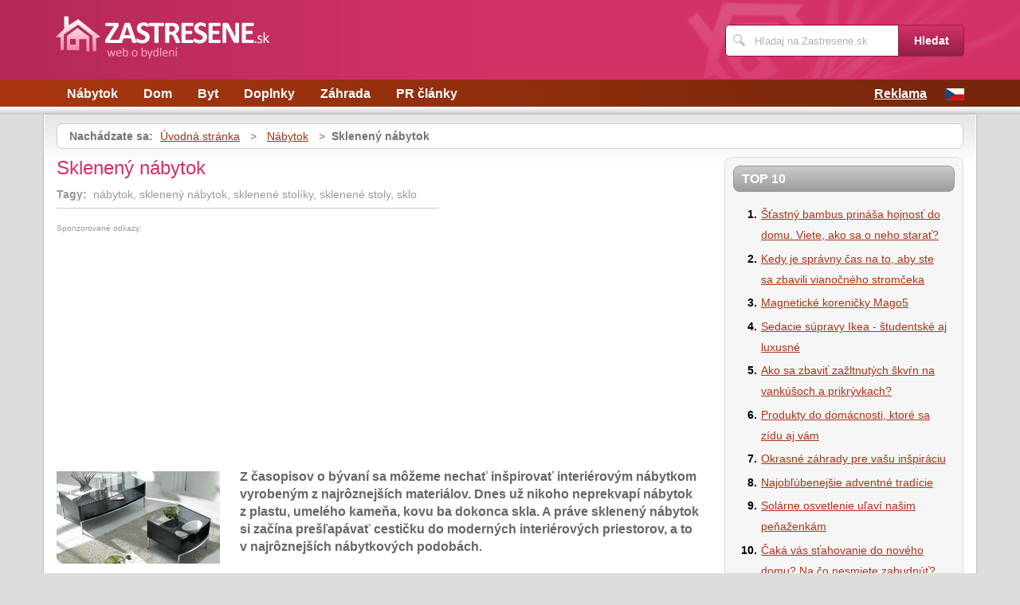

--- FILE ---
content_type: text/html; charset=UTF-8
request_url: https://www.zastresene.sk/160/skleneny-nabytok/
body_size: 6152
content:
<!DOCTYPE html>
<!--[if IE 7 ]>    <html lang="cs" class="ie7 no-js"> <![endif]-->
<!--[if IE 8 ]>    <html lang="cs" class="ie8 no-js"> <![endif]-->
<!--[if IE 9 ]>    <html lang="cs" class="ie9 no-js"> <![endif]-->
<!--[if (gt IE 9)|!(IE)]><!--> <html lang="cs" class="no-js"> <!--<![endif]-->
	<head>
		<meta charset="utf-8" />
		<!--[if IE]><meta http-equiv="X-UA-Compatible" content="IE=edge,chrome=1"><![endif]-->
		<meta name="viewport" content="width=device-width, initial-scale=1.0, minimum-scale=1.0, maximum-scale=1.0, user-scalable=0" />
		<title>Sklenený nábytok — Zastresene.sk</title>
					<meta name="description" content="Z časopisov o bývaní sa môžeme nechať inšpirovaťinteriérovým nábytkom vyrobeným z najrôznejších materiálov. Dnes užnikoho neprekvapí nábytok z plast ..." />
							<meta name="keywords" content="nábytok, sklenený nábytok, sklenené stolíky, sklenené stoly, sklo" />
							<meta property="og:title" content="Sklenený nábytok — Zastresene.sk" />
							<meta property="og:description" content="Z časopisov o bývaní sa môžeme nechať inšpirovaťinteriérovým nábytkom vyrobeným z najrôznejších materiálov. Dnes užnikoho neprekvapí nábytok z plast ..." />
							<meta property="og:image" content="https://www.zastresene.sk/assets/clanky/2013-02/clanek00160/title_clanek00891.jpg" />
				<link rel="stylesheet" type="text/css" href="/css/style.css" media="screen" />
		<link rel="stylesheet" type="text/css" href="/css/my.css" media="screen" />
		<link rel="stylesheet" type="text/css" href="/css/print.css" media="print" />
		
		<script>document.documentElement.className = document.documentElement.className.replace('no-js', 'js');</script>
		<!--[if IE 8 ]> <script src="js/respond.min.js"></script><![endif]-->
	</head>
	<body class="page-homepage">
				<p id="menu-accessibility">
			<a title="Přejít k obsahu (Klávesová zkratka: Alt + 2)" accesskey="2" href="#main">Přejít k obsahu</a>
			<span class="hide">|</span>
			<a href="#menu-main">Přejít k hlavnímu menu</a>
			<span class="hide">|</span>
			<a href="#form-search">Přejít k vyhledávání</a>
		</p>
		<div id="header">
	<div class="row-main">
		<p id="logo">
			<a href="/"><img src="/img/logo.png" alt="logo" width="268" height="56" /></a>
		</p>
	</div>
</div>
<div id="menu-main">
	<div class="row-main">
		<a href="#" class="menu-toggle"><span class="vhide">Zobrazit menu</span></a>
		<ul class="reset menu">
				
									
					<li>
													<a class="" href="/kategoria/23/nabytok/">Nábytok</a>											</li>										
									
					<li>
													<a class="" href="/kategoria/24/dom/">Dom</a>											</li>										
									
					<li>
													<a class="" href="/kategoria/25/byt/">Byt</a>											</li>										
									
					<li>
													<a class="" href="/kategoria/26/doplnky/">Doplnky</a>											</li>										
									
					<li>
													<a class="" href="/kategoria/38/zahrada/">Záhrada</a>											</li>										
									
					<li>
													<a class="" href="/kategoria/40/pr-clanky/">PR články</a>											</li>										
							
					</ul>
					<ul class="reset r">
									<li><a href="/reklama/">Reklama</a></li>
								<li><a title="CZ verze magazínu" href="http://www.zastreseno.cz"><img src="/images/cz.gif" alt="Bydlení" /></a></li>
			</ul>	
			</div>
</div>
<div class="box-strip">
	<div class="row-main">
		<div class="box-adv">
					</div>
	</div>
</div>		<div id="main">
			<div class="row-main">
				<div class="content-main">
					<p id="menu-breadcrumb">
													<strong>Nachádzate sa:</strong>
																		
																						<a href="/">Úvodná stránka</a>									
																	
															&nbsp;&gt;&nbsp;
																															<a href="/kategoria/23/nabytok/">Nábytok</a>																	
																	
															&nbsp;&gt;&nbsp;
																						<strong>Sklenený nábytok</strong>
									
														
						
				</p>
				<div class="row">
					<div class="col col-content">
						<div class=' '>
	<!-- google_ad_section_start -->	
	<h1><span class='fn'>Sklenený nábytok</span></h1>
			<p class='tags'>
			<strong>Tagy:</strong>&nbsp;
							
											
				nábytok, 						
											
								
				sklenený nábytok, 						
											
								
				sklenené stolíky, 						
											
								
				sklenené stoly, 						
											
								
				sklo						
											
								
		</p>																
					
		<div class='content'>
			<div id='article-top'><div class='content not4bbtext'><p style='font-size: 0.6em; color: #999; margin-bottom: 2px; padding-bottom: 2px'>Sponzorované odkazy:</p>

<script type="text/javascript"><!--
google_ad_client = "ca-pub-0888445885747128";
/* zastresene.sk článek */
google_ad_slot = "4116768998";
google_ad_width = 336;
google_ad_height = 280;
//-->
</script>
<script type="text/javascript"
src="https://pagead2.googlesyndication.com/pagead/show_ads.js">
</script></div></div>		</div>
			<div class="annot">
					<img title="Sklenený nábytok" class="l" width="205" height="116" src="/assets/clanky/2013-02/clanek00160/title_clanek00891.jpg" alt="Sklenený nábytok" />				<!--FULLTEXTSTART-->			
			<p><strong>Z časopisov o bývaní sa môžeme nechať inšpirovať
interiérovým nábytkom vyrobeným z najrôznejších materiálov. Dnes už
nikoho neprekvapí nábytok z plastu, umelého kameňa, kovu ba dokonca skla.
A práve sklenený nábytok si začína prešľapávať cestičku do moderných
interiérových priestorov, a to v najrôznejších nábytkových
podobách.</strong></p>

<p><strong>Sedací nábytok</strong></p>

<p>Celosklenený sedací nábytok však zatiaľ zostáva stále raritou,
atypickým riešením interiéru a nedôverou potenciálnych užívateľov. Sklo
totiž vo väčšine z nás vzbudzuje dojem krehkosti, chladivosti a
jednoduchej rozbiteľnosti. Celosklenený sedací nábytok sa však vyrába
z kvalitného, pevného tvrdeného skla, ktoré musí spĺňať prísne
bezpečnostné opatrenia. Tvrdené sklo je charakteristické tým, že
v prípade rozbitia sa rozpadne na drobné črepy, ktoré užívateľom nijako
neublížia.</p>

<div><img src="/assets/clanky/2013-02/clanek00160/upload/photo/3505438240_220a7358ea.jpg" alt=""></div>

<p>Celosklenené konferenčné stolíky alebo jedálenské stoly patria
k štandardným nábytkovým zostavám, ktoré prevládajú v rade
domácností. Použitie celosklenených kresielok či jedálenských stoličiek
je zatiaľ v začiatkoch, ktorých vývoj však kráča pomerne rýchlymi
míľovými krokmi.</p>

<p><strong>Kúpeľňa</strong></p>

<p>Klasické keramické umývadlá sú nahradzované umývadlami
z najrôznejších atypických materiálov, k najčastejším patria
umývadlá z prírodného alebo umelého kameňa, dreva alebo skla. Sklenené
umývadlá sú vhodné najmä do menších kúpeľňových priestorov, pretože
dokážu opticky danú miestnosť zväčšiť a odľahčiť. K nevýhodám
sklenených umývadiel však patria vysoké požiadavky na údržbu, pretože
zaschnuté kvapky na povrchu patria k najväčším chybám na kráse. Pri
výbere teda venujme pozornosť skleneným umývadlám, ktoré disponujú
špeciálnou povrchovou vrstvou, ktorá uľahčí údržbu.</p>

<div><img src="/assets/clanky/2013-02/clanek00160/upload/photo/3505438294_e8dccf557e.jpg" alt=""></div>

<p><strong>Interiérové ​​doplnky</strong></p>

<p>Sklenené interiérové doplnky, v podobe políc a poličiek, kozmetických
stolíkov či stojanov, sa vyskytujú takmer vo všetkých domácnostiach.
Avšak celosklenené interiérové doplnky, ktoré nedisponujú žiadnym iným
prídavným materiálom (kov, plast, drevo), sa vyskytujú veľmi zriedka.
Nielen k dekoratívnym, ale predovšetkým k praktickým účelom slúži
celosklenený nemý sluha, ktorý vynikne takmer kdekoľvek.</p>

<div><img src="/assets/clanky/2013-02/clanek00160/upload/photo/3545481803_ba33a47c49.jpg" alt=""></div>

<p><strong>Charakteristika skleneného nábytku</strong></p>

<p>Sklenený nábytok pôsobí v každom interiéri veľmi decentne, elegantne,
vzdušne a svojím transparentným vzhľadom nijako nenarušuje prítomnosť
ostatného nábytku a interiérových doplnkov. Z praktického hľadiska však
nepatrí medzí najšťastnejšiu voľbu, pretože je všeobecne známe, že
práve sklo vyžaduje veľmi náročnú a pravidelnú údržbu. Sklenený povrch
je magnetom prachu, nedokáže ukryť odtlačky prstov alebo kvapky vody.</p>

<div><img src="/assets/clanky/2013-02/clanek00160/upload/photo/3546288790_54b6500f16.jpg" alt=""><img src="/assets/clanky/2013-02/clanek00160/upload/photo/3546289162_df0fbedd96.jpg" alt=""></div>		<!--FULLTEXTSTOP-->
	</div>	
	
	<!-- google_ad_section_end -->
			
		<div class='content'>
			<script async src="//pagead2.googlesyndication.com/pagead/js/adsbygoogle.js"></script><div class="lazy-load-ad-054de6a52893afead1fd36a225609614"></div>
		<script>
			setTimeout(function () {
				initVisibleAds_054de6a52893afead1fd36a225609614();
				window.addEventListener('scroll', function (e) {
					initVisibleAds_054de6a52893afead1fd36a225609614();
				}, false);
			}, 0);
		
			function isScrolledIntoView(el) {
				var rect = el.getBoundingClientRect();
				var elemTop = rect.top;
				var elemBottom = rect.bottom;
			
				// Only completely visible elements return true (but that's fine for empty div):
				var isVisible = (elemTop >= 0) && (elemBottom <= window.innerHeight);
				// Partially visible elements return true:
				//isVisible = elemTop < window.innerHeight && elemBottom >= 0;
				return isVisible;
			}
		
			var initVisibleAds_054de6a52893afead1fd36a225609614 = function () {
				var currentScroll = document.scrollingElement.scrollTop;
				var elements = document.getElementsByClassName('lazy-load-ad-054de6a52893afead1fd36a225609614');
		
				for (var i = 0; i < elements.length; i++) {
					var element = elements[i];
					if (isScrolledIntoView(element)) {
						if (window.adsbygoogle) {
							element.classList.remove('lazy-load-ad-054de6a52893afead1fd36a225609614');
							element.classList.add('lazy-loaded-ad');
							element.innerHTML = getAdsenseCode_054de6a52893afead1fd36a225609614();
							loadAd_054de6a52893afead1fd36a225609614();
						}
					}
				}
			};
		
			var getAdsenseCode_054de6a52893afead1fd36a225609614 = function () {
				return `<ins class="adsbygoogle"
     style="display:inline-block;width:336px;height:280px"
     data-ad-client="ca-pub-0888445885747128"
     data-ad-slot="1071598591"></ins>`;
			};
		
			var loadAd_054de6a52893afead1fd36a225609614 = function () {
				
(adsbygoogle = window.adsbygoogle || []).push({});

			};
		</script>
				</div>
		
	<p class="box-info">
		Článok <strong>Sklenený nábytok</strong> bol publikovaný 28. března 2013 v  06.30 v rubrike <a href="/kategoria/23/nabytok/">Nábytok</a>. Autorom článku je <strong><span class="reviewer">Ing. Šárka Jalčová</span></strong>. Pre diskusiu slúži komentáře (0).						
			</p>
	
	<div id='rate' class='160'>Prosím čekejte ...</div>

	<div id='article_enquiry' class='160'>Prosím čekejte ...</div>
	
			<div class="box-news">
			<h2 class="heading primary">Podobné články</h2>
			<ul class="reset">
					
					<li>
						<a href="/183/zahradny-nabytok/">Záhradný nábytok</a> 10.04.2013 15.00					</li>		
					
					<li>
						<a href="/358/asko-nabytok/">Asko nábytok</a> 21.07.2013 06.30					</li>		
					
					<li>
						<a href="/177/ratanovy-nabytok/">Ratanový nábytok</a> 07.04.2013 08.30					</li>		
					
					<li>
						<a href="/364/kancelarsky-nabytok/">Kancelársky nábytok</a> 24.07.2013 15.45					</li>		
					
					<li>
						<a href="/110/kika-nabytok/">Kika nábytok</a> 27.02.2013 14.30					</li>		
							</ul>
		</div>
	
	<div id='article_discussion' class='160_skleneny-nabytok'>Prosím čekejte ...</div>
</div>
						
					</div>
					<div class="col col-side">
						
<div class="box-side">
			<h3 class="heading">Top 10</h3>	
		<ol>		
									
				<li><a title="Šťastný bambus prináša hojnosť do domu. Viete, ako sa o neho starať?" href="/1147/stastny-bambus-prinasa-hojnost-do-domu-viete-ako-sa-o-neho-starat/">Šťastný bambus prináša hojnosť do domu. Viete, ako sa o neho starať?</a></li>
									
				<li><a title="Kedy je správny čas na to, aby ste sa zbavili vianočného stromčeka" href="/1462/kedy-je-spravny-cas-na-to-aby-ste-sa-zbavili-vianocneho-stromceka/">Kedy je správny čas na to, aby ste sa zbavili vianočného stromčeka</a></li>
									
				<li><a title="Magnetické koreničky Mago5" href="/172/magneticke-korenicky-mago5/">Magnetické koreničky Mago5</a></li>
									
				<li><a title="Sedacie súpravy Ikea - študentské aj luxusné" href="/47/sedacie-supravy-ikea-studentske-aj-luxusne/">Sedacie súpravy Ikea - študentské aj luxusné</a></li>
									
				<li><a title="Ako sa zbaviť zažltnutých škvŕn na vankúšoch a prikrývkach?" href="/1271/ako-sa-zbavit-zazltnutych-skvrn-na-vankusoch-a-prikryvkach/">Ako sa zbaviť zažltnutých škvŕn na vankúšoch a prikrývkach?</a></li>
									
				<li><a title="Produkty do domácnosti, ktoré sa zídu aj vám" href="/1350/produkty-do-domacnosti-ktore-sa-zidu-aj-vam/">Produkty do domácnosti, ktoré sa zídu aj vám</a></li>
									
				<li><a title="Okrasné záhrady pre vašu inšpiráciu" href="/665/okrasne-zahrady-pre-vasu-inspiraciu/">Okrasné záhrady pre vašu inšpiráciu</a></li>
									
				<li><a title="Najobľúbenejšie adventné tradície" href="/1341/najoblubenejsie-adventne-tradicie/">Najobľúbenejšie adventné tradície</a></li>
									
				<li><a title="Solárne osvetlenie uľaví našim peňaženkám" href="/179/solarne-osvetlenie-ulavi-nasim-penazenkam/">Solárne osvetlenie uľaví našim peňaženkám</a></li>
									
				<li><a title="Čaká vás sťahovanie do nového domu? Na čo nesmiete zabudnúť? II. diel" href="/1396/caka-vas-stahovanie-do-noveho-domu-na-co-nesmiete-zabudnut-ii-diel/">Čaká vás sťahovanie do nového domu? Na čo nesmiete zabudnúť? II. diel</a></li>
						
		</ol>		
		<h3 class="heading">Tagy</h3>	
	<p class="tag-cloud">		
				
						
				<a class="tag-2" href="/vyhladavania/viano%C4%8Dn%C3%A9-dekor%C3%A1cie/">vianočné dekorácie</a>			
						
				<a class="tag-1" href="/vyhladavania/%C5%A1%C5%A5astn%C3%BD-bambus/">šťastný bambus</a>			
						
				<a class="tag-3" href="/vyhladavania/pr%C3%BAtie/">prútie</a>			
						
				<a class="tag-7" href="/vyhladavania/obklady/">obklady</a>			
						
				<a class="tag-8" href="/vyhladavania/-sol%C3%A1rna-elektr%C3%A1re%C5%88/"> solárna elektráreň</a>			
						
				<a class="tag-10" href="/vyhladavania//"></a>			
						
				<a class="tag-6" href="/vyhladavania/test/">test</a>			
						
				<a class="tag-4" href="/vyhladavania/kreslo/">kreslo</a>			
						
				<a class="tag-9" href="/vyhladavania/strom/">strom</a>			
						
				<a class="tag-5" href="/vyhladavania/obklady-kuchyne/">obklady kuchyne</a>			
					
					
	</p>
	<h3 class="heading">Odporúčame</h3>
	<div id='advise' class='not4bbtext'>
					
	</div>
</div>
<div class="box-bnr">
	<script async src="//pagead2.googlesyndication.com/pagead/js/adsbygoogle.js"></script><div class="lazy-load-ad-a1ee78828234ef0383371fef77d94826"></div>
		<script>
			setTimeout(function () {
				initVisibleAds_a1ee78828234ef0383371fef77d94826();
				window.addEventListener('scroll', function (e) {
					initVisibleAds_a1ee78828234ef0383371fef77d94826();
				}, false);
			}, 0);
		
			function isScrolledIntoView(el) {
				var rect = el.getBoundingClientRect();
				var elemTop = rect.top;
				var elemBottom = rect.bottom;
			
				// Only completely visible elements return true (but that's fine for empty div):
				var isVisible = (elemTop >= 0) && (elemBottom <= window.innerHeight);
				// Partially visible elements return true:
				//isVisible = elemTop < window.innerHeight && elemBottom >= 0;
				return isVisible;
			}
		
			var initVisibleAds_a1ee78828234ef0383371fef77d94826 = function () {
				var currentScroll = document.scrollingElement.scrollTop;
				var elements = document.getElementsByClassName('lazy-load-ad-a1ee78828234ef0383371fef77d94826');
		
				for (var i = 0; i < elements.length; i++) {
					var element = elements[i];
					if (isScrolledIntoView(element)) {
						if (window.adsbygoogle) {
							element.classList.remove('lazy-load-ad-a1ee78828234ef0383371fef77d94826');
							element.classList.add('lazy-loaded-ad');
							element.innerHTML = getAdsenseCode_a1ee78828234ef0383371fef77d94826();
							loadAd_a1ee78828234ef0383371fef77d94826();
						}
					}
				}
			};
		
			var getAdsenseCode_a1ee78828234ef0383371fef77d94826 = function () {
				return `<ins class="adsbygoogle"
     style="display:inline-block;width:336px;height:280px"
     data-ad-client="ca-pub-0888445885747128"
     data-ad-slot="5774658998"></ins>`;
			};
		
			var loadAd_a1ee78828234ef0383371fef77d94826 = function () {
				
(adsbygoogle = window.adsbygoogle || []).push({});

			};
		</script>
		</div>
						
					</div>
				</div>
			</div>
		</div>
		<div class="box-search">
	<div class="row-main">
		<a href="#" class="toggle-search"><span class="vhide">Zobrazit vyhledávání</span></a>
		<form id="form-search" action="/article/search/" method="post">			<p>
				<label for="search" class="vhide">Hledat</label>
				<span class="inp-fix">
					<span class="icon icon-search"></span>
					<input type="text" class="inp-text" name="search" id="search" placeholder="Hľadaj na Zastresene.sk" />
				</span>
			</p>
			<p>
				<button type="submit" class="btn">
					<span>Hledat</span>
				</button>
			</p>
		</form>	</div>
</div>		<div id="footer">
			<div class="row-main">
	<p class="top">
		<a href="#main" class="js-slide-to"><span class="vhide">Nahoru</span></a>
	</p>
			<ul class="menu-footer">
							<li><a href="/reklama/">Reklama</a></li>				
					</ul>	
		<p class="img medianest">
		<a href="http://www.medianest.cz/" target="_blank"><img src="/css/frontend/img/medianest-logo.gif" alt="Media nest" width="130" height="47"></a><!--/img/logo-media-nest.svg-->
	</p>
	<p class="cnt">
		<strong>Zastresene.sk</strong> <a class="rss" href="/feed/type/article/"><img width="16" height="11" src="/img/illust/rss.jpg" alt="RSS" /></a><br />
		Preberanie textov z týchto stránok je bez súhlasu autora trestné.
	</p>
</div>		</div>
				<script type="text/javascript" src="/min/serve/g/default_js/1707916914/"></script>		
		<script>
			App.run({})
		</script>
				<script type="text/javascript">

  var _gaq = _gaq || [];
  _gaq.push(['_setAccount', 'UA-603021-66']);
  _gaq.push(['_trackPageview']);

  (function() {
    var ga = document.createElement('script'); ga.type = 'text/javascript'; ga.async = true;
    ga.src = ('https:' == document.location.protocol ? 'https://ssl' : 'http://www') + '.google-analytics.com/ga.js';
    var s = document.getElementsByTagName('script')[0]; s.parentNode.insertBefore(ga, s);
  })();

</script>	</body>
</html>

--- FILE ---
content_type: text/html; charset=UTF-8
request_url: https://www.zastresene.sk/autocomplete/generateArticleRate
body_size: 52
content:
<p class='box-rate'>
Páči sa Vám tento článok? <a href="#" onclick="rateArticle(160, 'yes');return false;">Áno</a> / <a href="#" onclick="rateArticle(160, 'no');return false;">Nie</a></p>


--- FILE ---
content_type: text/html; charset=UTF-8
request_url: https://www.zastresene.sk/autocomplete/generateDiscussion
body_size: 90
content:
<h2 class='heading secondary'>Diskusia k článku</h2>
<p>Tento článok neobsahuje doteraz žiadny komentár.</p>
<p>
<a class="btn" href="/160/skleneny-nabytok/komentare/"><span>Pridať príspevok</span></a>
</p>


--- FILE ---
content_type: text/html; charset=utf-8
request_url: https://www.google.com/recaptcha/api2/aframe
body_size: 223
content:
<!DOCTYPE HTML><html><head><meta http-equiv="content-type" content="text/html; charset=UTF-8"></head><body><script nonce="9cNQ4dVsb2UcfOIU_e04nA">/** Anti-fraud and anti-abuse applications only. See google.com/recaptcha */ try{var clients={'sodar':'https://pagead2.googlesyndication.com/pagead/sodar?'};window.addEventListener("message",function(a){try{if(a.source===window.parent){var b=JSON.parse(a.data);var c=clients[b['id']];if(c){var d=document.createElement('img');d.src=c+b['params']+'&rc='+(localStorage.getItem("rc::a")?sessionStorage.getItem("rc::b"):"");window.document.body.appendChild(d);sessionStorage.setItem("rc::e",parseInt(sessionStorage.getItem("rc::e")||0)+1);localStorage.setItem("rc::h",'1768454688637');}}}catch(b){}});window.parent.postMessage("_grecaptcha_ready", "*");}catch(b){}</script></body></html>